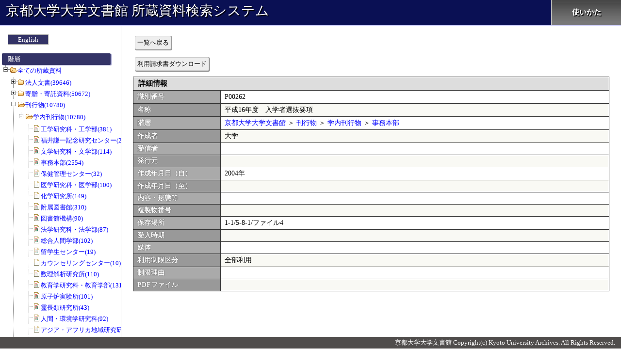

--- FILE ---
content_type: application/javascript
request_url: https://kensaku.kua1.archives.kyoto-u.ac.jp/shozou/js/detail/index.js?release=20250317
body_size: 12756
content:
$(document).ready(function(){
	// +++ イベント設定 +++
	$(document)
		.on('click', '[name="prev_btn"], [name="next_btn"]', 	function(){clickPrevNextBtn($(this))})	// 前へ/次へクリック時
		.on('click', '[name="back_btn"]', 						function(){clickBackBtn($(this))})		// 一覧へ戻るクリック時

		.on('click', '#seikyu_btn', 		clickSeikyuBtn)			// 利用請求書ダウンロードクリック時
		.on('click', '#pdf_download_btn', 	clickPdfDownloadBtn)	// [利用請求書ダウンロード小窓] ダウンロードクリック時

		.on('click', '#edit_btn', 		clickEditBtn)		// 編集クリック時
		.on('click', '#delete_btn', 	clickDeleteBtn)		// 削除クリック時
		.on('click', '#update_btn', function(){registerData($(this).val())})		// [編集小窓] 更新クリック時
		.on('change', '[name^="open_status"]', 	 changeOpenStatus)	                // [編集小窓] 利用制限区分　変更時
		.on('click', '.photo_area img', function(){clickPhoto($(this))})			// 写真クリック時
		// 拡大写真クリックで閉じないようコメントアウト
		//.on('click', '#picture_view_window', function(){$('#picture_view_window').remove()})		// 拡大写真クリック時

		.on('click', '.attached_image', function(){clickAttachedImage($(this))})					// 資料画像クリック時
		.on('click', '#file_image_info_area a', function(){clickFileImageLink($(this))})			// 資料画像リンククリック時
		.on('click', '#file_image_view_window a', function(){clickFileImageLink($(this))})			// [拡大表示小窓] 資料画像リンククリック時
		.on('click', '#all_imgdl_btn', function(){clickAllImgdlBtn($(this))})						// 一括ダウンロードクリック時
		.on('click', '#select_imgdl_btn', function(){clickSelectImgdlBtn($(this))})					// 一覧から選択してダウンロードクリック時
		.on('click', '[name="delete_img_info_btn"]', function(){clickDeleteImgInfoBtn($(this))})	// 資料画像の削除ボタンクリック時

		.on('click', '#print_preview_btn', function(){clickPrintPreviewBtn($(this))})			// 印刷プレビュークリック時

		.on('click', '[name="print_img_btn"]',	 function(){clickPrintImgBtn($(this))})			// [印刷プレビュー] 印刷ボタンクリック時
		.on('click', '[name="print_close_btn"]', function(){clickPrintCloseBtn($(this))})		// [印刷プレビュー] 戻るボタンクリック時

		.on('click', '[name^="scale_up_picture_btn"]', function(){clickScaleUpPictureBtn($(this))})		// 子窓拡大ボタンクリック時
		.on('click', '[name^="scale_down_picture_btn"]', function(){clickScaleDownPictureBtn($(this))})	// 子窓の縮小ボタンクリック時
		.on('click', '[name^="scale_up_file_image_btn"]', function(){clickScaleUpFileImageBtn($(this))})		// 子窓拡大ボタンクリック時
		.on('click', '[name^="scale_down_file_image_btn"]', function(){clickScaleDownFileImageBtn($(this))})	// 子窓の縮小ボタンクリック時

		.on('click', '#select_pdf_btn', function(){$('#upload_pdf_file').click()})			// 画像PDFファイル 参照ボタンクリック時
		.on('change', '#upload_pdf_file', function(){changeUploadFile($(this), 'pdf')})		// ファイル取込ファイル変更時
		.on('click', '#clear_pdf_btn', function(){clickClearPdfBtn($(this))})				// 画像PDFファイル クリアボタンクリック時
	;
});



// 前へ/次へクリック時処理
function clickPrevNextBtn(trg_obj) {
	location.href = '?c=detail&sno=' + trg_obj.val();
}


// 一覧へ戻るクリック時処理
function clickBackBtn(trg_obj) {
	var trg_sno = trg_obj.val();
	var trg_url = '?c=index';
	if (trg_sno) {
		trg_url = trg_url + '&sno=' + trg_sno;
	}
	trg_url = trg_url + '&bk=1';
	location.href = trg_url;
}


// 利用請求書ダウンロードクリック時処理
function clickSeikyuBtn() {
	ajaxOpenChildWindow($('#seikyu_btn'), {send_form_obj:$('#main_form')});
}


// [利用請求書ダウンロード小窓] ダウンロードクリック時処理
function clickPdfDownloadBtn() {
	var options = {
		send_form_obj	:$('#seikyu_form')
	}
	ajaxOutputFile($('#pdf_download_btn'), options);
}


// 編集クリック時処理
function clickEditBtn() {
	ajaxOpenChildWindow($('#edit_btn'), {top_close_btn:true, send_form_obj:$('#main_form')})
    .done(function(){
        changeOpenStatus();
    });
}


// [編集小窓] 更新クリック時処理
function registerData(operation) {
	var dt = $('#dt').val();
	if (dt == 'f') {
		var data_name = '資料データ';
	} else if (dt == 'i') {
		var data_name = '写真データ';
	} else {
		return false;
	}
	doAjaxRegister(operation, 'edit_form', data_name).done(function(data){
		location.reload();
	});
}


// 削除クリック時処理
function clickDeleteBtn() {
	var dt = $('#dt').val();
	if (dt == 'f') {
		var data_name = '資料データ';
	} else if (dt == 'i') {
		var data_name = '写真データ';
	} else {
		return false;
	}
	doAjaxRegister('delete', 'main_form', data_name).done(function(data){
		location.href = './';
	});
}


// 写真クリック時処理
function clickPhoto(trg_obj) {
	var src = trg_obj.attr('src');
	src = src.replace('thumb_', '');

	// 拡大・縮小ボタン
	var scale_up_button   = '<p id="scale_up_picture_btn_area"><button type="button" name="scale_up_picture_btn" id="scale_up_picture_btn" value="scale_up">拡大</button></p>';
	var scale_down_button = '<p id="scale_down_picture_btn_area"><button type="button" name="scale_down_picture_btn" id="scale_down_picture_btn" value="scale_down">縮小</button></p>';

	var picture_view_part = '<p id="print_preview_btn_area"><button type="button" name="print_preview_btn" id="print_preview_btn" value="print_img">印刷プレビュー</button></p>';
	picture_view_part = scale_up_button + scale_down_button + picture_view_part + '<div id="file_image_info_area_resize"><p><img src="' + src + '"></p></div>';
	openInterpagedWindow(trg_obj, picture_view_part, 'picture_view_window', false, false);
}


// 資料画像クリック時処理
function clickAttachedImage(trg_obj) {
	var fade_flg = true;
	if ($('#file_image_view_window').length >= 1) {
		fade_flg = false;
	}
	var file_image_info_area = $('#file_image_td #file_image_info_area').html().replace('thumb_', '').replace(' class="attached_image"', '');
	trg_obj.after('<img src="' + $(file_image_info_area).find('img').attr('src') + '" class="disp_none" id="tmp_img_win">');
	$('#tmp_img_win').load(function(){
		// 拡大・縮小ボタン
		var scale_up_button   = '<p id="scale_up_file_image_btn_area"><button type="button" name="scale_up_file_image_btn" id="scale_up_file_image_btn" value="scale_up">拡大</button></p>';
		var scale_down_button = '<p id="scale_down_file_image_btn_area"><button type="button" name="scale_down_file_image_btn" id="scale_down_file_image_btn" value="scale_down">縮小</button></p>';

		var file_image_view_part = '<p id="print_preview_btn_area"><button type="button" name="print_preview_btn" id="print_preview_btn" value="print_img">印刷プレビュー</button></p>';
		file_image_view_part = scale_up_button + scale_down_button + file_image_view_part + '<div id="file_image_info_area_resize">' + file_image_info_area + '</div>';
		openInterpagedWindow(trg_obj, file_image_view_part, 'file_image_view_window', true, fade_flg);
		$('#tmp_img_win').remove();
	});
}


// 資料画像リンククリック時処理
function clickFileImageLink(trg_obj) {
	$('#tino').val(trg_obj.attr('href'));
	doAjaxExecute(getCidUrl() + '.ajax_view_file_image', 'main_form').then(function(data){
		if (data) {
			trg_obj.after('<img src="' + $(data).find('img').attr('src') + '" class="disp_none" id="tmp_img">');
			$('#tmp_img').load(function(){
				$('#file_image_td #file_image_info_area').empty().append(data);
				if ($('#file_image_view_window').length >= 1) {
					clickAttachedImage($('#file_image_view_window img'));
				}
			});
		}
	});
}



// 一括ダウンロードボタンクリック時処理
function clickAllImgdlBtn(trg_obj) {
	var options = {
		send_form_obj	:$('#main_form')
	}
	ajaxOutputFile(trg_obj, options);
}


// 一覧から選択してダウンロードボタンクリック時処理
function clickSelectImgdlBtn(trg_obj) {
	window.open('?c=detail.imgdl&sno=' + trg_obj.val());
}


// 資料画像の削除ボタンクリック時処理
function clickDeleteImgInfoBtn(trg_obj) {
	$('#dtino').val(trg_obj.val());
	doAjaxRegister('delete', 'delete_img_form', '資料画像').done(function(data){
		location.reload();
	});
}


// 印刷プレビューボタンクリック時処理
function clickPrintPreviewBtn(trg_obj) {
	var img_path = $('.child_window img').attr('src');
	var btn_area = '<p class="print_btn_area"><button type="button" name="print_img_btn" value="print_img">画像を印刷する</button>　　<button type="button" name="print_close_btn" value="close">戻る</button></p>';
	var print_preview_area = '<div id="print_preview_area">' + btn_area + '<p id="print_preview_img"><img src="' + img_path + '"></p>' + btn_area + '</div>';
	$('.child_window').after(print_preview_area);
	$('#all_contents, .child_window').addClass('disp_none');
}


// [印刷プレビュー] 印刷ボタンクリック時処理
function clickPrintImgBtn(trg_obj) {
	window.print();
}


// [印刷プレビュー] 戻るボタンクリック時処理
function clickPrintCloseBtn(trg_obj) {
	$('#all_contents, #file_image_view_window').removeClass('disp_none');
	$('#print_preview_area').remove();
}

// 拡大・縮小率設定
var upsize = 1.1;
var downsize = 0.9;

// 拡大ボタンクリック時処理
function clickScaleUpPictureBtn(trg_obj) {

	var pic = $('#picture_view_window img');
	// 画像横サイズを1.1倍にする
	var pic_width = Number(pic.css('width').replace(/[^0-9]/g, '')) * upsize;
	var pic_height = Number(pic.css('height').replace(/[^0-9]/g, '')) * upsize;

	pic.css('width' , pic_width);
	pic.css('height' , pic_height);
}

// 縮小ボタンクリック時処理
function clickScaleDownPictureBtn(trg_obj) {

	var pic = $('#picture_view_window img');
	// 画像横サイズを0.9倍にする
	var pic_width = Number(pic.css('width').replace(/[^0-9]/g, '')) * downsize;
	var pic_height = Number(pic.css('height').replace(/[^0-9]/g, '')) * downsize;

	pic.css('width' , pic_width);
	pic.css('height' , pic_height);
}

// 拡大ボタンクリック時処理
function clickScaleUpFileImageBtn(trg_obj) {

	var pic = $('#file_image_view_window img');
	// 画像横サイズを1.1倍にする
	var pic_width = Number(pic.css('width').replace(/[^0-9]/g, '')) * upsize;
	var pic_height = Number(pic.css('height').replace(/[^0-9]/g, '')) * upsize;

	pic.css('width' , pic_width);
	pic.css('height' , pic_height);
}

// 縮小ボタンクリック時処理
function clickScaleDownFileImageBtn(trg_obj) {

	// 下のでいいが、別のお試し中
	var pic = $('#file_image_view_window img');
	// 画像横サイズを1.1倍にする
	var pic_width = Number(pic.css('width').replace(/[^0-9]/g, '')) * downsize;
	var pic_height = Number(pic.css('height').replace(/[^0-9]/g, '')) * downsize;

	pic.css('width' , pic_width);
	pic.css('height' , pic_height);
}



// アップロードファイル変更時処理
function changeUploadFile(trg_obj, type) {
	if ($('#upload_pdf_file_info').length) {
		$('#upload_pdf_file_info').remove();
	}

	var max_filesize = 20;
	if (type == 'pdf') {
		max_filesize = 1000;
	}

	var options = {
		allow_extension :[type],
		max_filesize	:max_filesize,
		send_data		:'type=' + type
	};

	// 処理実行中の表示処理
	runningSpin();

	doAjaxUpload(trg_obj, options).done(function(data){
		trg_obj.parent().append('<p id="upload_pdf_file_info">' + data['upload_file_name'] + '　<input type="button" name="clear_pdf_btn" id="clear_pdf_btn" value="クリア"></p>');
		$('#save_pdf_file_name').val(data['save_file_name']);
		$('#pdf_file_name').val(data['upload_file_name']);

		breakRunningSpin();
	}).fail(function(){
		breakRunningSpin();
	});
}



// 画像PDFファイル クリアボタンクリック時処理
function clickClearPdfBtn(trg_obj) {
	$('#upload_pdf_file_info').empty();
	$('#pdf_file_name, #save_pdf_file_name').val('');
}


// [編集小窓] 利用制限区分　変更時処理
function changeOpenStatus() {
    var element = document.getElementById('edit_form');
    var open_status = element.open_status;

    if (open_status.value == 6 || open_status.value == 3) {
        // 全部利用制限または一部利用の場合、制限理由を活性
        $('#limit_reason').prop('disabled', false);
    } else {
        // それ以外の場合、制限理由を非活性
        $('#limit_reason').prop('disabled', true);
        $('#limit_reason').val('');
    }
}
